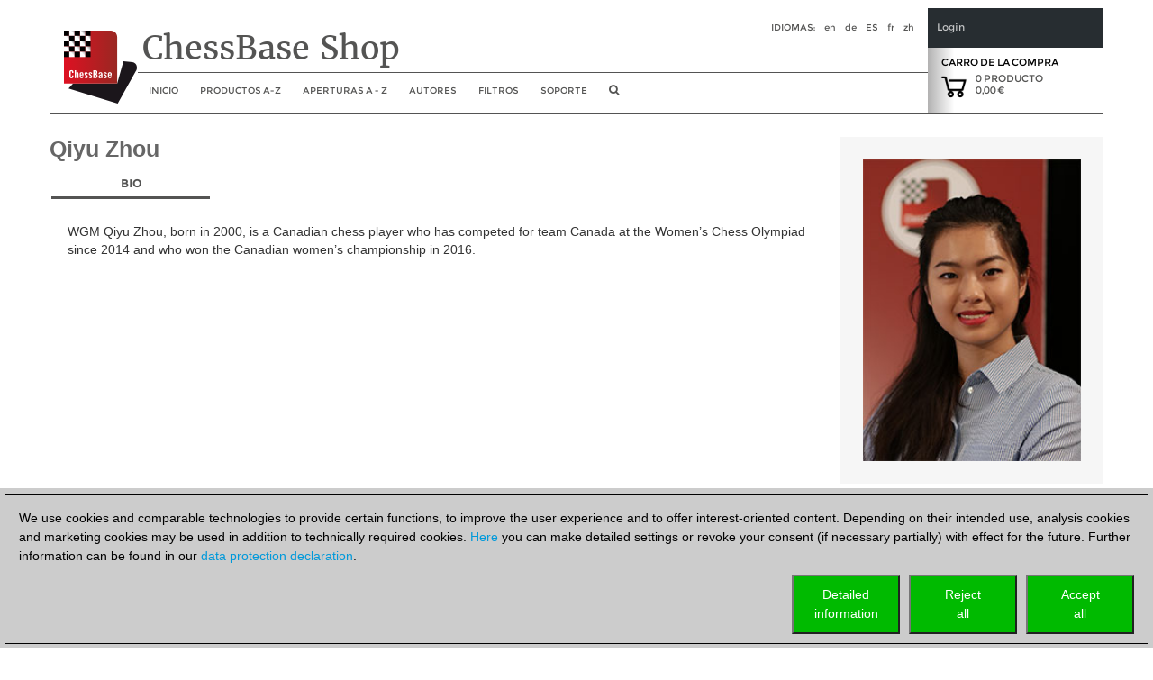

--- FILE ---
content_type: text/html; charset=utf-8
request_url: https://shop.chessbase.com/es/authors/qiyu_zhou
body_size: 16347
content:


<!DOCTYPE html><html lang="es" ><head><meta http-equiv="X-UA-Compatible" content="IE=edge" /><meta name="viewport" content="width=device-width" /><meta http-equiv="cache-control" content="max-age=604800"><link href="/content/css2018?v=hx5A3qNQQJ2AvFqxc8w1PmtBrqeU4b161uzIuYc5Pww1" rel="stylesheet"/><script src="/Scripts/cc/brands.js"></script><script src="/Scripts/geo.es.js"></script><script src="/bundles/jquery?v=zFA_mkNc728eOghGnncnyxoI3mmuGUOy3iUvl_YFYqI1"></script><script src="/bundles/jqueryval?v=pr86fa43hO0lY8SkM_r4PWmLXy3w_B8vvGEWjBinPWs1"></script><script src="/bundles/globalize?v=x0x5lCrSScZu2-KS9HxvgsZ9iegh9TeYLTN3fug2qV81"></script><script src="/bundles/util?v=wFNMpZ9EC8G78agDb2PhTdqmMU0KJU3UQ8OEUYKhe-81"></script><!-- Google Tag Manager --><script>

                (function (w,d,s,l,i)
                {
                    RunGoogleCode(w,d,s,l,i);
                })(window,document,'script','dataLayer','GTM-WCMKZF9');

                
                function RunGoogleCode(w,d,s,l,i) {
                    var createCookies = false;

                    if ( document.cookie.indexOf('CB_COOKIE_PRIVACY_Analytics') > -1 || document.cookie.indexOf('CB_COOKIE_PRIVACY_Marketing') > -1)
                    {
                        var cookieList = (document.cookie) ? document.cookie.split(';') : [];
                        for (var ii = 0, n = cookieList.length; ii != n; ++ii) {
                            var cookie = cookieList[ii];
                            var f = cookie.indexOf('=');
                            if (f >= 0) {
                                var cookieName = cookie.substring(0, f);
                                var cookieValue = cookie.substring(f + 1);

                                if (cookieName.indexOf('CB_COOKIE_PRIVACY_Analytics') > -1 && cookieValue == 1) {
                                    createCookies = true;
                                }
                            }
                        }
                    }

                    //if (createCookies == true && document.cookie.indexOf('_ga') < 0)
                    if (createCookies == true)
                    {
                        console.log('create cookies');
                        w[l] = w[l]||[];
                        w[l].push({'gtm.start': new Date().getTime(),event:'gtm.js'});
                        var f = d.getElementsByTagName(s)[0],j=d.createElement(s),dl=l!='dataLayer'?'&l='+l:'';
                        j.async=true;
                        j.src='https://www.googletagmanager.com/gtm.js?id='+i+dl;

                        f.parentNode.insertBefore(j,f);
                    }else{
                        console.log('no cookies');
                    }
                }

            </script><!-- End Google Tag Manager --><title>Qiyu Zhou</title><script>
                (function (w, d, t, r, u) 
                {
                    RunBingCode(w, d, t, r, u);
                })(window, document, 'script', '//bat.bing.com/bat.js', 'uetq');

                function RunBingCode(w, d, t, r, u) 
                {
                    if ( document.cookie.indexOf('CB_COOKIE_PRIVACY_ASKED') > -1 && document.cookie.indexOf('ga-disable-UA-2255141') == -1 && document.cookie.indexOf('ga-disable-GTM-') == -1)
                    {
                        var f, n, i; 
                        w[u] = w[u] || [], f = function () 
                        { 
                            var o = { ti: '5977606' }; 
                            o.q = w[u], w[u] = new UET(o), w[u].push('pageLoad') }, n = d.createElement(t), n.src = r, n.async = 1, n.onload = n.onreadystatechange = function () { var s = this.readyState; s && s !== 'loaded' && s !== 'complete' || (f(), n.onload = n.onreadystatechange = null) }, i = d.getElementsByTagName(t)[0], i.parentNode.insertBefore(n, i) 
                        }else{
                            //alert('bing-out');
                        }
                }
            </script></head><body><noscript><img src='//bat.bing.com/action/0?ti=5977606&Ver=2' height='0' width='0' style='display:none; visibility: hidden;' /></noscript><!-- Google Tag Manager (noscript) --><noscript><iframe src='https://www.googletagmanager.com/ns.html?id=GTM-WCMKZF9'
            height='0' width='0' style='display:none;visibility:hidden'></iframe></noscript><!-- End Google Tag Manager(noscript) --><script>
        const pageLang = document.documentElement.lang;
        const userLang = navigator.language || navigator.userLanguage;

        //alert(userLang);

        if (userLang.startsWith('tr') && pageLang == 'en') {
            const script = document.createElement('script');
            script.src = 'https://translate.google.com/translate_a/element.js?cb=googleTranslateElementInit';
            script.async = true;
            document.head.appendChild(script);

            function googleTranslateElementInit() {
                new google.translate.TranslateElement({
                    pageLanguage: 'es',
                    includedLanguages: 'tr',
                    layout: google.translate.TranslateElement.InlineLayout.SIMPLE,
                    autoDisplay: false
                }, 'google_translate_element');
            }
        }
    </script><div id="google_translate_element" style="float: right;"></div><div class="col-xs-12" id="container2017" style="margin: 0 auto 0 auto; padding: 0px; overflow: hidden;"><style>
    a.cbcookiemanagement, a.cbcookiemanagement:hover, a.cbcookiemanagement:visited, a.cbcookiemanagement:active, a.cbcookiemanagement:link {
        color: #0099da;
    }
</style><div id="askForCookiesBackground" class="col-xs-12" style="padding: 0;"><div class="col-xs-12" style="width: 100%; height: unset; position: fixed; z-index: 10001; display: absolute; align-items: center; justify-content: center; padding: 0; top: unset; bottom: 0; left: 0;"><div class="col-xs-12" id="askForCookies" style="width: 100%; max-width: unset; max-height: 90vh; background-color: #ccc; color: #000; padding: 5px;
            line-height: 1.5em !important; display: none; position: relative; z-index: 2111; border-top: solid 2px #ccc;
            margin: 0 16px 0 0; align-items: center; justify-content: center; scroll-behavior: auto; overflow: auto;"><div class="col-xs-12" style="border: 1px solid #000; padding: 15px 15px 10px 15px;">
                We use cookies and comparable technologies to provide certain functions, to improve the user experience and to offer interest-oriented content. Depending on their intended use, analysis cookies and marketing cookies may be used in addition to technically required cookies. <a class="cbcookiemanagement" href="#" onclick="return ShowDetailsCookies()">Here</a> you can make detailed settings or revoke your consent (if necessary partially) with effect for the future. Further information can be found in our <a class="cbcookiemanagement" href="/es/sta/security">data protection declaration</a>.
                <div class="col-xs-12" style="margin-top: 10px; padding: 0;"><div style="float: right; width: 30%; max-width: 120px; margin-left: 10px;"><a href="#" onclick="return AcceptAllCookies()"><button id="customButtonAccept" type="button" style="padding: 10px; background-color: #00ba00; color: white; width: 100%;">Accept<br>all</button></a></div><div style="float: right; width: 30%; max-width: 120px; margin-left: 10px;"><a href="#" onclick="return RejectAllCookies()"><button id="customButtonAccept" type="button" style="padding: 10px; background-color: #00ba00; color: white; width: 100%;">Reject<br>all</button></a></div><div style="float: right; width: 30%; max-width: 120px;"><a href="#" onclick="return ShowDetailsCookies()"><button id="customButtonAccept" type="button" style="padding: 10px; background-color: #00ba00; color: white; width: 100%;">Detailed<br>information</button></a></div></div></div></div><div id="showDetailsCookies" class="col-xs-12" style="width: 100%; max-width: unset; max-height: 90vh; background-color: #ccc; color: #000;
        padding: 5px; line-height: 1.5em !important; display: none; position: fixed; z-index: 2111; border-top: solid 2px #ccc;
        align-items: center; justify-content: center; scroll-behavior: auto; overflow: auto; top: unset; bottom: 0;"><div class="col-xs-12" style="border: 1px solid black; padding: 5px;"><div class="col-xs-12"><h3 style="margin: 0;">Pop-up for detailed settings</h3><hr style="margin: 5px 0 10px 0; border-top-color: #666;" /><p style="margin-bottom: 15px;">We use cookies and comparable technologies to provide certain functions, to improve the user experience and to offer interest-oriented content. Depending on their intended use, cookies may be used in addition to technically required cookies, analysis cookies and marketing cookies. You can decide which cookies to use by selecting the appropriate options below. Please note that your selection may affect the functionality of the service. Further information can be found in our <a class="cbcookiemanagement" href="/es/sta/security">privacy policy</a>.</p><div class="col-xs-12 col-sm-4" style="opacity: 0.7; margin-bottom: 10px;"><div style="font-size: 1.5em;"><input type="checkbox" style="margin-right: 10px;" value="true" checked="checked" name="cookiesshown" id="cookie1" disabled=disabled /><u>Technically required cookies</u></div><div style="margin-top: 10px;">Technically required cookies: so that you can navigate and use the basic functions and store preferences.</div></div><div class="col-xs-12 col-sm-4" style="margin-bottom: 10px;"><div style="font-size: 1.5em;"><input type="checkbox" style="margin-right: 10px;" value="false" checked="false" name="cookiesAnalytics" id="cookie2" /><u>Analysis Cookies</u></div><div style="margin-top: 10px;">To help us determine how visitors interact with our website to improve the user experience.</div></div><div class="col-xs-12 col-sm-4" style="margin-bottom: 10px;"><div style="font-size: 1.5em;"><input type="checkbox" style="margin-right: 10px;" value="false" checked="false" name="cookiesMarketing" id="cookie3" /><u>Marketing-Cookies</u></div><div style="margin-top: 10px;">To help us offer and evaluate relevant content and interesting and appropriate advertisement.</div></div></div><div class="col-xs-12" style="margin-top: 5px;"><div style="float: right;"><a href="#" onclick="return AcceptCookies()"><button id="customButtonAccept" type="button" style="padding: 10px; background-color: #00ba00; color: white;">Save and continue</button></a></div></div></div></div></div></div><script>
    var TMProjectID = 'GTM-WCMKZF9';
    var DomainOnly = '.chessbase.com';
    var disableStrGAall = 'ga-disable-UA-2255141';
    var disableStrGA = 'ga-disable-' + 'GTM-WCMKZF9';

    var dtYesterday = new Date();
    dtYesterday.setTime(dtYesterday.getTime() - (24 * 60 * 60 * 1000));


$(function () {
    
    var cookieList = (document.cookie) ? document.cookie.split(';') : [];
    var cookieValues = {};
    var _ac = false;
    var _mc = false;

    document.getElementById("cookie3").checked = false;
    document.getElementById("cookie2").checked = false;

    for (var i = 0, n = cookieList.length; i != n; ++i) {
        var cookie = cookieList[i];
        var f = cookie.indexOf('=');
        if (f >= 0) {
            var cookieName = cookie.substring(0, f);
            var cookieValue = cookie.substring(f + 1);
            //alert(cookieName + " " + cookieName.indexOf(disableStrGAall) + " " + cookieValue);

            if (cookieName.indexOf('CB_COOKIE_PRIVACY_Marketing') > -1) {
                if (cookieValue == 0) {
                    window[disableStrGA] = true;
                    DeleteMarketingCookies();
                }
                else {
                    document.getElementById("cookie3").checked = true;
                    _mc = true;
                }
            } else if (cookieName.indexOf('CB_COOKIE_PRIVACY_Analytics') > -1) {
                if (cookieValue == 0) {
                    window[disableStrGA] = true;
                    DeleteAnalysisCookies();
                }
                else {
                    document.getElementById("cookie2").checked = true;
                    _ac = true;
                }
            }else if (cookieName.indexOf(disableStrGAall) > -1) {
                //alert("ga disabled");
                window[disableStrGA] = true;
            }
        }
    }

    if (_ac == true && _mc == true) {
        //alert("opt in");
        gaOptin();
    } else {
        //alert("opt out");
        //window[disableStrGA] = true;
        //DeleteMarketingCookies();
        //DeleteAnalysisCookies();
    }

    if (ShowCookieManagement() == true) {
        $("#askForCookies").show();
        $("#askForCookiesBackground").show();
    }
    else {
        return;
    }
});


// Opt-out function
function gaOptout() {
    //alert("opt out start");
    document.cookie = disableStrGA + '=true; domain=' + DomainOnly + '; expires=Thu, 31 Dec 2099 23:59:59 UTC; path=/';
    window[disableStrGA] = true;
    //alert("opt out end");
}

// Opt-out function
function gaOptin() {
    //alert("opt in start");
    var cookieList = (document.cookie) ? document.cookie.split(';') : [];
    var cookieValues = {};
    for (var i = 0, n = cookieList.length; i != n; ++i) {
        var cookie = cookieList[i];
        //alert(cookie);
        var f = cookie.indexOf('=');
        if (f >= 0) {
            var cookieName = cookie.substring(0, f);
            var cookieValue = cookie.substring(f + 1);
            //alert(cookieName + " " + cookieName.indexOf(disableStrGAall) + " " + cookieValue);

            if (cookieName.indexOf(disableStrGAall) > -1) {
                //alert("found optout cookie");
                // terminate any google optout cookie if available
                $.cookie(cookieName, "0", { path: "/", expires: dtYesterday, domain: DomainOnly });
            }
        }
    }
    window[disableStrGA] = false;
    //alert("opt in end");
}


function getCookie(cname) {
    var name = cname + "=";
    var ca = document.cookie.split(';');
    for (var i = 0; i < ca.length; i++) {
        var c = ca[i];
        while (c.charAt(0) == ' ') {
            c = c.substring(1);
        }
        if (c.indexOf(name) == 0) {
            return c.substring(name.length, c.length);
        }
    }
    return "";
}

function ShowCookieManagement() {
    if (getCookie("CB_COOKIE_PRIVACY_ASKED") == 1)
        return false;
    else
        return true;
}

function AnalyseCookiesAllowed() {
    if (getCookie("CB_COOKIE_PRIVACY_Analytics") == 1)
        return true;
    else
        return false;
}

function MarketingCookiesAllowed() {
    if (getCookie("CB_COOKIE_PRIVACY_Marketing") == 1)
        return true;
    else
        return false;
}

function AcceptCookies() {
    $("#askForCookiesBackground").hide();
    $("#askForCookies").hide();
    $("#showDetailsCookies").hide();

    var accepted = "none";
    var dtExpiry = new Date();
    dtExpiry.setFullYear(dtExpiry.getFullYear() + 1);
    document.cookie = "CB_COOKIE_PRIVACY_ASKED" + ' = 1; domain=' + DomainOnly + '; expires=' + dtExpiry + '; path=/; samesite=strict';

    if (document.getElementById("cookie2").checked == true) {
        document.cookie = "CB_COOKIE_PRIVACY_Analytics" + ' = 1; domain=' + DomainOnly + '; expires=' + dtExpiry + '; path=/; samesite=strict';
        document.cookie = disableStrGA + '=false; domain=' + DomainOnly + '; expires=Thu, 31 Dec 2099 23:59:59 UTC; path=/';
    }
    else {
        document.cookie = "CB_COOKIE_PRIVACY_Analytics" + ' = 0; domain=' + DomainOnly + '; expires=' + dtExpiry + '; path=/; samesite=strict';
        DeleteAnalysisCookies();
        gaOptout();
    }

    if (document.getElementById("cookie3").checked == true) {
        document.cookie = "CB_COOKIE_PRIVACY_Marketing" + ' = 1; domain=' + DomainOnly + '; expires=' + dtExpiry + '; path=/; samesite=strict';
        document.cookie = disableStrGA + '=false; domain=' + DomainOnly + '; expires=Thu, 31 Dec 2099 23:59:59 UTC; path=/';
    }
    else {
        //alert("deactivate existing cookies");
        document.cookie = "CB_COOKIE_PRIVACY_Marketing" + ' = 0; domain=' + DomainOnly + '; expires=' + dtExpiry + '; path=/; samesite=strict';
        DeleteMarketingCookies();
        //gaOptout();
        //alert("finish - deactivate existing cookies");
    }

    if (document.getElementById("cookie2").checked == true && document.getElementById("cookie3").checked == true) {
        gaOptin();
        RunGoogleCode(window, document, 'script', 'dataLayer', TMProjectID);
        RunBingCode(window, document, 'script', '//bat.bing.com/bat.js', 'uetq');
        accepted = "all details";
    } else if (document.getElementById("cookie2").checked == false && document.getElementById("cookie3").checked == true) {
        accepted = "marketing";
    } else if (document.getElementById("cookie2").checked == true && document.getElementById("cookie3").checked == false) {
        accepted = "analysis";
        gaOptin();
        RunGoogleCode(window, document, 'script', 'dataLayer', TMProjectID);
        RunBingCode(window, document, 'script', '//bat.bing.com/bat.js', 'uetq');
    }

    ReloadNeeded();
    return false;
    }

    function ReloadNeeded() {
        const params = new URLSearchParams(window.location.search);

        params.forEach((value, key) => {
            if (key == "ref" || key == "utm_campaign") {
                location.reload();
            }
        });
    }

function AcceptAllCookies() {
    $("#askForCookiesBackground").hide();
    $("#askForCookies").hide();
    $("#showDetailsCookies").hide();

    var dtExpiry = new Date();
    dtExpiry.setDate(dtExpiry.getDate() + 28);

    //alert(dtExpiry);
    //alert(DomainOnly);

    document.cookie = "CB_COOKIE_PRIVACY_ASKED" + ' = 1; domain=' + DomainOnly + '; expires=' + dtExpiry + '; path=/; samesite=strict';
    document.cookie = "CB_COOKIE_PRIVACY_Analytics" + ' = 1; domain=' + DomainOnly + '; expires=' + dtExpiry + '; path=/; samesite=strict';
    document.cookie = "CB_COOKIE_PRIVACY_Marketing" + ' = 1; domain=' + DomainOnly + '; expires=' + dtExpiry + '; path=/; samesite=strict';

    gaOptin();
    //alert(TMProjectID);
    RunGoogleCode(window, document, 'script', 'dataLayer', TMProjectID);
    RunBingCode(window, document, 'script', '//bat.bing.com/bat.js', 'uetq');

    ReloadNeeded();
    return false;
}

    function success() {
        //alert("success");
    }

function ShowDetailsCookies() {
    $("#askForCookies").hide();
    $("#askForCookiesBackground").show();
    $("#showDetailsCookies").show();

    return false;
    }

    function DeleteAnalysisCookies() {
        window[disableStrGA] = true;

        const cookies = document.cookie.split(";");
        cookies.forEach(cookie => {
            const [rawName] = cookie.split("=");
            const name = rawName.trim();

            if (name.startsWith("_ga")) {
                const domainParts = window.location.hostname.split(".");
                for (let i = 0; i < domainParts.length - 1; i++) {
                    const domain = domainParts.slice(i).join(".");
                    const options = [
                        `; path=/`,
                        `; path=/; domain=.${domain}`,
                        `; path=/; domain=.${domain}; Secure`,
                        `; path=/; domain=.${domain}; SameSite=None; Secure`
                    ];

                    options.forEach(opt => {
                        document.cookie = `${name}=; expires=Thu, 01 Jan 1970 00:00:00 GMT${opt}`;
                    });
                }
                document.cookie = `${name}=; expires=Thu, 01 Jan 1970 00:00:00 GMT; path=/`;
            }
        });

        //alert('GTM_WCMKZF9');
        document.cookie = "_gid" + '=null; domain=' + DomainOnly + '; expires=' + dtYesterday + '; path=/';
        document.cookie = "MUIDB" + '=null; domain=' + DomainOnly + '; expires=' + dtYesterday + '; path=/';
        document.cookie = "RF" + '=null; domain=' + DomainOnly + '; expires=' + dtYesterday + '; path=/';
        //alert("analysis cookies were deleted");
    }

    function DeleteMarketingCookies() {
        document.cookie = "MUID" + '=null; domain=' + DomainOnly + '; expires=' + dtYesterday + '; path=/';
        document.cookie = "_gac" + '=null; domain=' + DomainOnly + '; expires=' + dtYesterday + '; path=/';
        document.cookie = "Conversion" + '=null; domain=' + DomainOnly + '; expires=' + dtYesterday + '; path=/';
        document.cookie = "cbadv" + '=null; domain=' + DomainOnly + '; expires=' + dtYesterday + '; path=/';
        //alert("marketing cookies were deleted");

    }

    function RejectAllCookies() {
        $("#askForCookiesBackground").hide();
        $("#askForCookies").hide();
        $("#showDetailsCookies").hide();

        var dtExpiry = new Date();
        dtExpiry.setDate(dtExpiry.getDate() + 28);

        document.cookie = "CB_COOKIE_PRIVACY_ASKED" + ' = 1; domain=' + DomainOnly + '; expires=' + dtExpiry + '; path=/; samesite=strict';
        document.cookie = "CB_COOKIE_PRIVACY_Analytics" + ' = 0; domain=' + DomainOnly + '; expires=' + dtExpiry + '; path=/; samesite=strict';
        document.cookie = "CB_COOKIE_PRIVACY_Marketing" + ' = 0; domain=' + DomainOnly + '; expires=' + dtExpiry + '; path=/; samesite=strict';

        DeleteAnalysisCookies();
        DeleteMarketingCookies();

        gaOptout();
        //alert(TMProjectID);
        //RunGoogleCode(window, document, 'script', 'dataLayer', TMProjectID);
        //RunBingCode(window, document, 'script', '//bat.bing.com/bat.js', 'uetq');

        return false;
    }

</script><div class="col-xs-12" style="margin-bottom: 25px; padding: 0;"><div id="header2017" class="col-xs-12 cb-header-2017" style="padding: 0; border-bottom: 2px solid #545453"><script src="/bundles/bootstrap?v=07VYSLzPlWmsJ4iCozmpc6HL-rcBZfNJ6mY49JUFaEk1"></script><div style="padding: 0; height: 116px; width: 100%;"><div class="col-xs-12" style="padding: 0; height: 116px; float: left; width: 100%;"><div id="shopheadertitel2017" class="col-xs-1 headeritem2017" style="text-align: left; margin: 0; padding: 0px;"><a href="/es/cat_root" aria-label="to the homepage"><img class="shop-logo-img-2018" src="/content/res/cbimages/chessbase-logo.svg" alt="logo of ChessBase" /></a></div><div class="col-xs-9" style="float: left; padding: 0;"><div class="col-xs-12 headeritem2017" style="overflow: hidden; float: left; height: 72px;"><div class="container col-xs-12" style="border-bottom: solid 1px #545453; padding: 0px 5px 0px 5px; margin: 0px; height: 57px;"><div class="col-xs-12" style="padding: 0; margin: 0;"><div id="shopheaderLanguage" style="float: right;"><span style="margin-right: 10px; text-transform: uppercase;">Idiomas:</span><a href="/en/authors/qiyu_zhou" style="margin-right: 10px; text-transform: lowercase; color: #545453; text-decoration: none">en</a><a href="/de/authors/qiyu_zhou" style="margin-right: 10px; text-transform: lowercase; color: #545453; text-decoration: none">de</a><a href="/es/authors/qiyu_zhou" style="margin-right: 10px; text-transform: uppercase; color: #545453; text-decoration: underline">es</a><a href="/fr/authors/qiyu_zhou" style="margin-right: 10px; text-transform: lowercase; color: #545453; text-decoration: none">fr</a><a href="/zh/authors/qiyu_zhou" style="margin-right: 10px; text-transform: lowercase; color: #545453; text-decoration: none">zh</a></div></div><div id="shop-title-2018" style="float: left; margin-right: 0px; font-family: '__Merriweather_5';">
                        ChessBase Shop
                    </div></div></div><div class="col-xs-12 navbar-header" style="padding: 0px; margin: 0; width: 100%; height: 45px; z-index: 100;"><button id="hamButton" type="button" class="navbar-toggle" data-toggle="collapse" data-target="#navHeader" style="background-color: #dddddd; float: left; border: 1px solid #fff; height: 32px; margin: 6px 5px 5px 5px !important; padding: 4px !important; border-radius: 5px;"><span class="sr-only">Toggle navigation</span><span class="icon-bar"></span><span class="icon-bar"></span><span class="icon-bar"></span></button><div id="navHeader" class="collapse navbar-collapse col-xs-12" style="padding: 0px; margin: 0;"><ul class="nav navbar-nav" style="margin: 0; float: left; background-color: rgba(256,256,256, 0.95); z-index: 1; position: relative;"><li><a class="hidden-xs" href="/es/cat_root" /><span class="visible-sm visible-md hidden-xl" style="font-size: 16px;"><i class="fa fa-home" aria-hidden="true" title="home"></i></span><span class="visible-xl hidden-sm hidden-md">Inicio</span></a><a href="/es/cat_root" class="visible-xs" data-toggle="collapse" data-target=".navbar-collapse">
                                Inicio
                            </a></li><li id="ProdMenu" class="hidden-xs"><a href="#" /><span class="visible-sm visible-md hidden-xl">Productos</span><span class="visible-xl hidden-sm hidden-md">Productos A-Z</span></a><div id="subMenu1" style="width: 200px; margin-left: -3px; display: none; position:absolute; z-index: 1051; background-color: rgba(256, 256, 256, 0.95); border: thin solid #c6c6c6; padding-bottom: 0px;"><ul id="ProdMenucollapsed" class="product_full_nav_header"><li onmouseover="this.style.fontWeight = 'bold';" onmouseout=" this.style.fontWeight='normal' ;"><a href="/es/categories/chessbase">ChessBase</a></li><li onmouseover="this.style.fontWeight = 'bold';" onmouseout=" this.style.fontWeight='normal' ;"><a href="/es/categories/chessprogramms">Programas de Ajedrez</a></li><li onmouseover="this.style.fontWeight = 'bold';" onmouseout=" this.style.fontWeight='normal' ;"><a href="/es/categories/ChessBase_database">Bases de datos</a></li><li onmouseover="this.style.fontWeight = 'bold';" onmouseout=" this.style.fontWeight='normal' ;"><a href="/es/categories/training">Cursos de v&#237;deo</a></li><li onmouseover="this.style.fontWeight = 'bold';" onmouseout=" this.style.fontWeight='normal' ;"><a href="/es/categories/42">ChessBase Accounts</a></li><li onmouseover="this.style.fontWeight = 'bold';" onmouseout=" this.style.fontWeight='normal' ;"><a href="/es/categories/50">ChessBase Magazine</a></li><li onmouseover="this.style.fontWeight = 'bold';" onmouseout=" this.style.fontWeight='normal' ;"><a href="/es/categories/cb-books">CB-Books</a></li><li onmouseover="this.style.fontWeight = 'bold';" onmouseout=" this.style.fontWeight='normal' ;"><a href="/es/categories/131">Primeros pasos</a></li><li onmouseover="this.style.fontWeight = 'bold';" onmouseout=" this.style.fontWeight='normal' ;"><a href="/es/categories/175">Fundamentos</a></li><li onmouseover="this.style.fontWeight = 'bold';" onmouseout=" this.style.fontWeight='normal' ;"><a href="/es/categories/142">Vale</a></li><li onmouseover="this.style.fontWeight = 'bold';" onmouseout=" this.style.fontWeight='normal' ;"><a href="/es/categories/133">Otros</a></li><li class="liBookmark" onmouseover="this.style.fontWeight = 'bold';" onmouseout=" this.style.fontWeight='normal' ;" style="display: none;"><a href="#" class="aBookmark"><i class="fa fa-bookmark-o" aria-hidden="true" style="margin-right: 5px;"></i>Marcadores</a></li></ul></div></li><li class="visible-xs"><a href="#" />Productos A-Z</a></li><li class="visible-xs" style="margin-left: 25px;"><a href="/es/categories/chessbase">Bases de datos</a></li><li class="visible-xs" style="margin-left: 25px;"><a href="/es/categories/chessprogramms">Programas de Ajedrez</a></li><li class="visible-xs" style="margin-left: 25px;"><a href="/es/categories/training">Entrenamiento</a></li><li class="visible-xs" style="margin-left: 25px;"><a href="/es/categories/50">ChessBase Magazine</a></li><li class="visible-xs" style="margin-left: 25px;"><a href="/es/categories/42">ChessBase Accounts</a></li><li class="visible-xs" style="margin-left: 25px;"><a href="/es/categories/cb-books">ChessBase Books</a></li><li class="visible-xs" style="margin-left: 25px;"><a href="/es/categories/131">Primeros pasos</a></li><li class="visible-xs" style="margin-left: 25px;"><a href="/es/categories/175">Fundamentos</a></li><li class="visible-xs" style="margin-left: 25px;"><a href="/es/categories/142">Vale</a></li><li class="visible-xs" style="margin-left: 25px;"><a href="/es/categories/133">Otros</a></li><li class="visible-xs liBookmark" style="margin-left: 25px; display: none;"><a href="#" class="aBookmark"><i class="fa fa-bookmark-o" aria-hidden="true" style="margin-right: 5px;"></i>Marcadores</a></li><li><a class="hidden-xs" href=/es/openings/tree><span class="visible-sm visible-md hidden-xl">Aperturas</span><span class="visible-xl hidden-sm hidden-md">Aperturas A - Z</span></a><a href=/es/openings/tree class="visible-xs" data-toggle="collapse" data-target=".navbar-collapse">
                                Aperturas A - Z
                            </a></li><li><a class="hidden-xs" href="/es/authors">
                                Autores
                            </a><a href="/es/authors" class="visible-xs" data-toggle="collapse" data-target=".navbar-collapse">
                                Autores
                            </a></li><li><a class="hidden-xs" href="/es/shopping_advisor">
                                Filtros
                            </a><a href="/es/shopping_advisor" class="visible-xs" data-toggle="collapse" data-target=".navbar-collapse">
                                Filtros
                            </a></li><li><a class="hidden-xs" href="https://support.chessbase.com/en/index">
                                soporte
                            </a><a href="https://support.chessbase.com/en/index" class="visible-xs" data-toggle="collapse" data-target=".navbar-collapse">
                                soporte
                            </a></li><li class="hidden-xs hidden-sm" style="display: none"><a href="/userspace/es/downloads"><span class="visible-lg">Mis productos</span><span class="visible-xs visible-md visible-sm">Downloads</span></a></li><li><a class="hidden-xs" href="#" onclick="return onShowHideSearchClick()" aria-label="search image link" /><i class="fa fa-search" aria-hidden="true" style="font-size: 12px;" title="B&#250;squeda"></i></a><a href="#" class="visible-xs" data-toggle="collapse" data-target=".navbar-collapse" onclick="return onShowHideSearchClick()"><i class="fa fa-search" aria-hidden="true" title="B&#250;squeda"></i></a></li></ul></div></div></div><div class="col-xs-2" style="padding: 0px; position: relative; float: right;"><div class="col-xs-12" style="padding: 15px 10px 0px 10px; float: left; height: 44px; background-color: #272D31; color: #C6C7C8; font-size: 11px; line-height: 13px;"><div onclick="onShowHideLoginClick()" style="color: #C6C7C8; cursor: pointer;">Login</div></div><div class="col-xs-12" id="EnterLoginDiv" style="padding: 0; float: left; z-index: 10; height: 244px; font-size: 10px; line-height: 13px; display: none; position: absolute;"><div style="padding: 15px 10px 15px 10px; background-color: #272D31; color: #C6C7C8;"><div onclick="onShowHideLoginClick()" style="color: #C6C7C8; cursor: pointer;">Login</div></div><div style="padding: 15px 10px 15px 10px; background-color: #3A3C40; color: #C6C7C8; overflow: hidden;"><div class="login-child"><div class="col-xs-12" style="margin: 0; padding: 0;"><div class="col-xs-12 login_2017" style="margin: 0; padding: 0;"><div class="col-xs-12" style="display: block; margin: 0; padding: 0;" id="DivLogin"><form action="/es/login?returnurl=%2Fes%2Fauthors%2Fqiyu_zhou" method="post"><style>
    ::placeholder { /* Chrome, Firefox, Opera, Safari 10.1+ */
        color: #777;
        opacity: 1; /* Firefox */
    }

    :-ms-input-placeholder { /* Internet Explorer 10-11 */
        color: #777;
    }

    ::-ms-input-placeholder { /* Microsoft Edge */
        color: #777;
    }

    #login_UID,
    #login_PWD {
        background-color: #3a3c40;
        color: #eee;
    }
</style><div class="editor-table type-loginmodel type-_loginmodel "><div class="col-xs-12" style="margin: 0 0 15px 0; padding: 0;"><input class="text-box single-line" data-val="true" data-val-required="Se requiere un nombre de usuario" data-val-validlogon="The field Usuario/E-Mail is invalid." id="login_UID" name="login.UID" placeholder="Usuario/E-Mail" type="text" value="" /><span class="field-validation-valid" data-valmsg-for="login.UID" data-valmsg-replace="true"></span></div><div class="col-xs-12" style="margin: 0 0 15px 0; padding: 0;"><div class="form-group" id="show_hide_pwFieldPV"><input class="text-box single-line password" data-val="true" data-val-required="The Contraseña field is required." id="login_PWD" name="login.PWD" placeholder="Contraseña" type="password" /><a href="#"><i class="fa fa-eye" id="HideShowPV" style="float: right; color: #999; margin-top: 8px; right: 10px; position: absolute;"></i></a></div><script>
                                $(document).ready(function () {
                                    $("#show_hide_pwFieldPV a").on('click', function (event) {
                                        if ($('#show_hide_pwFieldPV input').attr("type") == "password") {
                                            $('#show_hide_pwFieldPV input').attr('type', 'text');
                                            $('#HideShowPV').toggleClass("fa-eye fa-eye-slash");
                                        }
                                        else {
                                            $('#show_hide_pwFieldPV input').attr('type', 'password');
                                            $('#HideShowPV').toggleClass("fa-eye fa-eye-slash");
                                        }
                                    });
                                });
                            </script><span class="field-validation-valid" data-valmsg-for="login.PWD" data-valmsg-replace="true"></span></div></div><div class="cmd_buttons"><button class="_!!_hvr-sweep-to-right" type="submit" id="login_Button"><div>
                                Conectar

                                <div style="float: right; margin-right:10px;"><i class="fa fa-sign-in" aria-hidden="true"></i></div></div></button></div></form><div style="text-align: center; color: #C6C7C8;"><a href="#" id="linkLostPwd" rel="nofollow" style="color: #C6C7C8; border-bottom: none; text-decoration: none;">
                        Lost Password?
                    </a></div></div><div class="col-xs-12" style="display: none; padding: 0;" id="DivLostPwd"><h2 style="margin-top: 0px;">Lost Password?</h2><p> Por favor, escriba su direcci&#243;n de e-mail. Recibir&#225; un mensaje con instrucciones para reinicializar la contrase&#241;a.</p><form action="/es/request_reset?returnurl=%2Fes%2Fauthors%2Fqiyu_zhou" method="post"><style>
    ::placeholder { /* Chrome, Firefox, Opera, Safari 10.1+ */
        color: #777;
        opacity: 1; /* Firefox */
    }

    :-ms-input-placeholder { /* Internet Explorer 10-11 */
        color: #777;
    }

    ::-ms-input-placeholder { /* Microsoft Edge */
        color: #777;
    }

    #login_UID,
    #login_PWD {
        background-color: #3a3c40;
        color: #eee;
    }
</style><div class="editor-table type-requestresetpwdmodel "><div class="col-xs-12" style="margin: 0 0 15px 0; padding: 0;"><input class="text-box single-line" data-val="true" data-val-required="Es necesario un e-Mail" id="reset_UID" name="reset.UID" placeholder="E-Mail" type="email" value="" /><span class="field-validation-valid" data-valmsg-for="reset.UID" data-valmsg-replace="true"></span></div></div><div class="cmd_buttons"><button class="_!!_hvr-sweep-to-right" type="submit" id="reset_Button"><div><div style="float: right; margin-right:10px;"><i class="fa fa-envelope-o" aria-hidden="true"></i></div><div>
                                    Recuperaci&#243;n
                                </div></div></button></div></form><div style="text-align: center;"><a href="#" id="linkLogin" style="color: #C6C7C8; border-bottom: none; text-decoration: none;">
                        Zurück zur Anmeldung
                    </a></div></div></div><div class="col-xs-12 login_2017" style="padding: 0;"><h2>Hacer el pedido y crear una cuenta</h2><div class="cmd_buttons" id="createAcc_Button"><a href="/es/new_user?returnurl=https%3A%2F%2Fshop.chessbase.com%2Fes%2Fauthors%2Fqiyu_zhou"><div class="_!!_hvr-sweep-to-right" id="newAcc_Button"><div style="line-height: 13px; margin: 5px 0 5px 0; position: relative;">
                                Seguir
                                <div style="float: right; margin: auto 10px;"><i class="fa fa-user-plus" aria-hidden="true"></i></div></div></div></a></div><div><p>              ¿Es un nuevo cliente? Cree su cuenta en la tienda de ChessBase con su dirección de correo electrónico y una contraseña. Ventajas para los clientes registrados: <ul><li>Paso por caja rápido y fácil</li><li>Copia de seguridad de sus pedidos descargables: ¡puede bajarlos en cualquier momento! ¡Su copia de seguridad está en el servidor de Chessbase!</li><li>Acceso fácil a su historial</li><li>Boletines mensuales de información sobre novedades y acontecimientos en el mundo del ajedrez y en ChesBase</li></ul></p></div></div></div></div><script>
    $('#linkLostPwd').click(function ()
    {
        //alert("jetzt");
        document.getElementById("DivLostPwd").style.display = 'block';
        document.getElementById("DivLogin").style.display = 'none';
        return false;
    });

    $('#linkLogin').click(function () {
        //alert("jetzt");
        document.getElementById("DivLostPwd").style.display = 'none';
        document.getElementById("DivLogin").style.display = 'block';
        return false;
    });
</script></div></div><div id="divShoppingCartMouseOut" class="col-xs-12" style="padding: 0 0 0 5px; float: left; height: 72px; background: linear-gradient( to right, rgba(84, 83, 83, 0.45) 0%, rgba(84, 83, 83, 0.0) 15%, rgba(84, 83, 83, 0.0) 85%); z-index: 1; position: unset;"><div class="col-xs-12" style="padding: 0px;"><div id="shopheaderBasket" class="headeritem2017" style="padding-top: 10px; width: 100%;"><div class="cb-card-state"><div class="hidden-xs hidden-sm visible-md visible-lg" style="text-transform: uppercase; margin-bottom: 5px; padding-left: 10px;"><a href="/es/purchase/shop_cart">Carro de la compra</a></div><div id="HeaderShoppingCartImage" class="col-xs-12 col-sm-12 col-md-4 col-lg-3" style="float: left; padding: 0; text-align: center;"><a href="/es/purchase/shop_cart" aria-label="goto shopping cart"><img id="WarenkorbImage" src="/content/res/cbimages/warenkorb-empty.png" style="width: 30px;" alt="image of shopping cart"/></a></div><div id="HeaderShoppingCartCounts" class="col-xs-12 col-sm-12 col-md-8 col-lg-9" style="float: left; text-transform: uppercase; padding: 0;"><div class="col-xs-8" style="margin: 0; padding: 0;"><div id="div-global-itms" class="hidden-xs card-itms" style="width: 100%;"><span id="global-itms">
                    0
                </span>
                Producto
            </div><span class="card-price" id="global-sub-total" style="display: block;">0,00 &euro;</span></div><div class="col-xs-4" style="margin: 0; padding: 0;"><span id="readySpan" style="font-size: 24px; font-weight: bold; color: white; transition: color 1.5s;">&#10004</span></div></div></div><div id="div_purchase_confirmation" style="display: none; background-color: white; position: absolute; top: 73px; z-index: 33333;height: 200px; width: 200px;right: -15px;border: solid thin grey;"><!-- Wird von JS-Code gesetzt!! --></div></div></div><div id="div_show_shopping_cart" style="display: none; background-color: white; position: absolute; top: 115px; right: 0px; z-index: 33333; max-height: 360px; width: 200px; ;padding: 10px 5px 5px 5px; border: solid thin grey; transition-timing-function: ease-in-out; transition: 3.5s;"><div style="height: 20px; font-size: 16px; background-color: #eee;">
                        Carro de la compra
                        <div onclick="closeShoppingCart()" href="" style="float: right; font-size: 14px; font-weight: bold; cursor: pointer;">x</div></div><!-- Wird von JS-Code gesetzt!! --><div id="div_show_shopping_cart_pv" style="max-height: 280px; overflow-y: scroll; margin-bottom: 45px; margin-top: 5px;"></div><div style='clear: both; width: 100%; padding: 8px; position: absolute; bottom: 0px; left: 0px;'><a href='/es/purchase/shop_cart'><div class='___hvr-sweep-to-right add_to_cart_button' id='goto_Cart_Button' style="margin-bottom: 0;">
                                Ver el carro de la compra
                            </div></a></div></div></div></div></div></div><div id="search_div" class="headeritem2017" style="display: none; padding: 0 0 15px 15px;"><form method="get" onsubmit="return onSearchClick()" action="/es/search"><div style="float: left;">
                B&#250;squeda:
                <input type="search" id="query" name="query" value="" /><input type="image" style="vertical-align: middle; margin: 0 15px 3px 10px;" src="/content/res/suchen.svg" width="20" height="20" alt="" data-mu-svgfallback="/content/res/btnOK.png" /></div></form></div><script>
    var mouse_in = false;
    $(document).ready(function () {
        $("#divShoppingCartMouseOut").mouseenter(function () {
            mouse_in = true;
            if (document.getElementById("div_show_shopping_cart").style.display == 'none') {
                $.get("/de/purchase/shop_cart_pv", function (data) {
                    //console.log(data);
                    if (data != '' && data != null) {
                        document.getElementById("div_show_shopping_cart_pv").innerHTML = "";
                        $("#div_show_shopping_cart_pv").append(data);

                        if (mouse_in == true)
                        {
                            $("#div_show_shopping_cart").show();
                        }
                    }
                });
            }
        });
        $("#divShoppingCartMouseOut").mouseleave(function () {
            mouse_in = false;
            $("#div_show_shopping_cart").hide();
        });
    });

    function closeShoppingCart() {
        jQuery("#div_show_shopping_cart").css("display", "none");
        mouse_in = false;
    }


    function onShowHideLoginClick() {
        if (document.getElementById("EnterLoginDiv").style.display == 'block') {
            $("#EnterLoginDiv").css('display', 'none');
        }
        else {
            $("#EnterLoginDiv").css('display', 'block');
            //document.getElementById("query").focus();
        }
    }

    function onShowHideSearchClick() {
        if (document.getElementById("search_div").style.display == 'block') {
            $("#search_div").css('display', 'none');
        }
        else {
            $("#search_div").css('display', 'block');
            document.getElementById("query").focus();
        }
    }


    function onSearchClick()
    {

        var url = "/es/search?query=FMT&cat=444";
        var $qry = $("#query");
        var query = $qry.val();

        if (!query) {
            $qry.focus();
            return false;
        }


        url = url.replace("FMT", query);

        var local = $("#local").attr("checked");
        var cat = local ? window.SELCAT : 0;

        url = url.replace("444", cat);

        window.location.href = url;

        return false;
    }


    $('#ProdMenu').mouseover(function ()
    {
        //document.getElementById('ProdMenu').style.padding = '6px 14px 9px 14px';
        document.getElementById('subMenu1').style.display = 'block';
    });

    $('#ProdMenu').mouseout(function ()
    {
        document.getElementById('ProdMenu').style.border = 'none';
        document.getElementById('subMenu1').style.display = 'none';
    });

    $('.liBookmark').click(function () {
        if (document.getElementById('divBookmarks').style.display != 'block') {
            document.getElementById('divBookmarks').style.display = 'block';
        }
        else {
            document.getElementById('divBookmarks').style.display = 'none';
        }

        document.getElementById('hamButton').click();
    });

    $('#DownloadMenu').mouseover(function () {
        //document.getElementById('ProdMenu').style.padding = '6px 14px 9px 14px';
        document.getElementById('subMenu2').style.display = 'block';
    });

    $('#DownloadMenu').mouseout(function () {
        document.getElementById('DownloadMenu').style.border = 'none';
        document.getElementById('subMenu2').style.display = 'none';
    });
</script></div><noscript><div><img src="/Content/images/no_js.jpg" style="width: 100%; z-index: 1;" /></div></noscript></div><div class="col-xs-12" style="padding: 0;"><div class="cb-table1"><div class="cb-row1"><div class="col-xs-12 cb-content2017" id="ContentPane" style="min-height:500px;"><input id="strName" name="strName" type="hidden" value="qiyu_zhou" /><div class="auth-full"><div class="col-xs-12" style="padding: 0;"><div class="col-xs-12" style="padding: 0;"><div class="col-xs-9" style="padding: 0;"><h1 style="margin-top: 0px;">
                    Qiyu Zhou
                </h1><div class="col-xs-12" id="mainMenuFrontPage" style="padding: 0; z-index: auto;"><div id="navHeader3" class="collapse navbar-collapse col-xs-12" style="padding: 0px; margin: 0;"><ul class="nav navbar-nav" style="margin: 0 0 0 -5px; z-index: 1;"><li style="float: left;"><a class="tab-current" href="#" id="linkNavBio">
                                    Bio
                                </a></li></ul></div></div><div class="col-xs-12" style="padding: 15px 20px 0 20px; min-height: 280px;"><!--Bio--><div class="col-xs-12 product-brief" id="DivBio" style="padding: 0; margin-bottom: 25px;"><p>WGM Qiyu Zhou, born in 2000, is a Canadian chess player who has competed for team Canada at the Women&rsquo;s Chess Olympiad since 2014 and who won the Canadian women&rsquo;s championship in 2016.</p></div><!--Video--><div class="col-xs-12" id="DivVideo" style="display: none; padding: 0; margin-bottom: 25px;"></div></div></div><div class="col-xs-3" style="background-color: #f6f6f6; padding: 25px;"><img alt="portrait of Qiyu Zhou" class="pic" style="width: 100%; height: unset;" src="/pics/a_229" /></div></div><div class="col-xs-12" style="padding: 0; margin-bottom: 10px;"><h2>Publicado por ChessBase:</h2><div id="ProductsListDiv"><div class="product-group" style="padding: 0;"><div class="col-xs-12" style="padding: 0;"><div class="col-xs-6 col-sm-4 col-md-3 col-lg-3 row product-small-2017" style="float: left; padding: 15px 4px 15px 4px; "><div class="product-small slider_slide" style="float: left; text-align: center; padding: 10px; height: 442px !important; width: 100%;"><div style="border-bottom: 1px solid #A7A396; height: 291px; margin-top: 20px;"><div class="product-thumb"><a href="/es/products/zhou_fundamentals_of_chess_openings_tactics"><div style="max-width: 180px; margin: 0 auto 0 auto; position:relative; opacity: 1;"><img class="" alt="Fundamentals of Chess Openings" src="/es/pics/bp_8779" style="max-width: 180px; width: 100%; height: unset;" /></div></a></div></div><div u="caption" class="slider_slide_caption" style="float: left; clear: both;  margin: 0 auto;"><div class="prodtext" style="height: 72px; overflow: hidden; text-align: left;"><a href="/es/products/zhou_fundamentals_of_chess_openings_tactics"><b>Fundamentals of Chess Openings</b></a><br />


                Starting out in chess is difficult, and this DVD aims to reduce that stress. Designed for beginner levels in openings, a brief introduction to the reasons we play some of the most common moves in popular openings like the Spanish and Sicilian is given. 

                    <div>
                        por Qiyu Zhou
                    </div></div><div style="clear: both; width: 100%;  margin: 0 auto; text-align: right; padding-top: 1px;"><span class="price" style="font-size: 16px; font-weight: bold;">
                    54,90 &euro;
                </span></div></div></div></div><div class="col-xs-6 col-sm-4 col-md-3 col-lg-3 row product-small-2017" style="float: left; padding: 15px 4px 15px 4px; "><div class="product-small slider_slide" style="float: left; text-align: center; padding: 10px; height: 442px !important; width: 100%;"><div style="border-bottom: 1px solid #A7A396; height: 291px; margin-top: 20px;"><div class="product-thumb"><a href="/es/products/zhou_fundamentals_of_chess_openings"><div style="max-width: 180px; margin: 0 auto 0 auto; position:relative; opacity: 1;"><img class="" alt="Fundamentals of Chess Openings" src="/es/pics/bp_8469" style="max-width: 180px; width: 100%; height: unset;" /></div></a></div></div><div u="caption" class="slider_slide_caption" style="float: left; clear: both;  margin: 0 auto;"><div class="prodtext" style="height: 72px; overflow: hidden; text-align: left;"><a href="/es/products/zhou_fundamentals_of_chess_openings"><b>Fundamentals of Chess Openings</b></a><br />


                Starting out in chess is difficult, and this DVD aims to reduce that stress. Designed for beginner levels in openings, a brief introduction to the reasons we play some of the most common moves in popular openings like the Spanish and Sicilian is given. 

                    <div>
                        por Qiyu Zhou
                    </div></div><div style="clear: both; width: 100%;  margin: 0 auto; text-align: right; padding-top: 1px;"><span class="price" style="font-size: 16px; font-weight: bold;">
                    29,90 &euro;
                </span></div></div></div></div><div class="clearfix visible-xs"></div><div class="col-xs-6 col-sm-4 col-md-3 col-lg-3 row product-small-2017" style="float: left; padding: 15px 4px 15px 4px; "><div class="product-small slider_slide" style="float: left; text-align: center; padding: 10px; height: 442px !important; width: 100%;"><div style="border-bottom: 1px solid #A7A396; height: 291px; margin-top: 20px;"><div class="product-thumb"><a href="/es/products/zhou_fundamentals_of_chess_tactics"><div style="max-width: 180px; margin: 0 auto 0 auto; position:relative; opacity: 1;"><img class="" alt="Fundamentals of Chess Tactics" src="/es/pics/bp_8468" style="max-width: 180px; width: 100%; height: unset;" /></div></a></div></div><div u="caption" class="slider_slide_caption" style="float: left; clear: both;  margin: 0 auto;"><div class="prodtext" style="height: 72px; overflow: hidden; text-align: left;"><a href="/es/products/zhou_fundamentals_of_chess_tactics"><b>Fundamentals of Chess Tactics</b></a><br />


                What’s the easiest way to win a chess game? We all know finding a good tactic in a game can let you win a point immediately. Therefore, Fundamentals of Tactics is an excellent choice for you if you wish to learn how to start finding tactics in your games!

                    <div>
                        por Qiyu Zhou
                    </div></div><div style="clear: both; width: 100%;  margin: 0 auto; text-align: right; padding-top: 1px;"><span class="price" style="font-size: 16px; font-weight: bold;">
                    29,90 &euro;
                </span></div></div></div></div><div class="clearfix visible-sm"></div><div class="clear"></div></div><div class="clear"></div></div></div></div></div></div><div id="divLazyReloading" style="text-align: center; margin-bottom: 15px; height: 20px; clear: both;"><!-- loading.gif || no more products --><!-- loading.gif || no more products --><img src="/Content/res/cbimages/arrowsdown.png" style="width: 25px; margin-right: 10px; opacity: 0.6;" alt="image: scroll down for reloading of further products" />
recarga m&#225;s productos
<img src="/Content/res/cbimages/arrowsdown.png" style="width: 25px; margin-left: 10px; opacity: 0.6;" alt="image: scroll down for reloading of further products" /></div><div id="divPostsLoader" style="text-align: center; margin-bottom: 10px; clear: both;"><!-- loading.gif || no more products --></div><!--div onclick="info();">*</div--><script>

    var page = 0;
    var look4products = true;
    var tempStop = false;

    $(window).scroll(function () {
        if (Math.abs($(window).scrollTop() - $(document).height() + window.innerHeight) < 6) {
            if (tempStop == false) {
                //alert(look4products + " 2");

                if (look4products == true) {
                    tempStop = true;
                    //alert(tempStop);
                    InfiniteScroll();
                }
            } else {
                //alert("tempstop == true");
            }
        }
    });

    function info() {
        alert($(window).scrollTop());
        alert($(document).height() + " - " + $(window).height() + " = " + ($(document).height() - $(window).height()));
        alert($(document).height() + " - " + window.innerHeight + " = " + ($(document).height() - window.innerHeight));
    }



    function InfiniteScroll() {
        page++;

        $('#divPostsLoader').html('<img src="/Images/loader.png" style="width: 150px;">');
        var strName = document.getElementById('strName').value;
        var language = 'es';
        document.getElementById("divLazyReloading").style.display = 'none';

        $.get("/" + language + "/authors/" + strName + "/" + page, function (data) {
            if (data != '' && data != null) {
                //alert(data);
                $("#ProductsListDiv").append(data);
                //setTimeout(function () { $('div#divPostsLoader').empty(); }, 13000);
                $('div#divPostsLoader').empty();
                document.getElementById("divLazyReloading").style.display = 'block';
                tempStop = false;
            }
            else {
                $('div#divPostsLoader').html("<p>" + 'no m&#225;s productos' + "</p>");
                look4products = false;
            }
        });
    };



    $('#linkNavBio').click(function ()
    {
        setBorderBottom(this);
        document.getElementById("DivBio").style.display = 'block';
        return false;
    });

    $('#linkNavVideo').click(function () {
        setBorderBottom(this);
        document.getElementById("DivVideo").style.display = 'block';
        return false;
    });


    function clearBorderBottom() {
        document.getElementById("linkNavBio").className = "";
        //alert("3");
        document.getElementById("linkNavVideo").className = "";
    }

    function setBorderBottom($this) {
        //alert("2");
        clearBorderBottom();
        setDisplayNone();
        $this.className = "tab-current";
    }

    function setDisplayNone() {
        //alert("1");
        document.getElementById("DivBio").style.display = 'none';
        document.getElementById("DivVideo").style.display = 'none';
    }
</script></div></div></div></div><div class="col-xs-12" style="margin-bottom: 0px; padding: 0;"><div><div id="footer2017" class="col-xs-12"><div class="col-xs-6 col-sm-3" style="margin-bottom: 15px;"><b><a href="">top of page</a></b><br /><b><a href="/es/cat_root">Inicio</a></b><br /><b><a href="/es/new_products">Novedades</a></b><br /><b><a href="/es/authors">Autores</a></b><br /><b><a href="/es/openings">Aperturas</a></b><br /><br /><a id="fooMain_lnkImpressum" href="/es/sta/impressum">Credenciales</a><br /><a id="fooMain_lnkAGB" href="/es/sta/agb">TDC</a><br /><a id="fooMain_lnkDSGVO" href="/es/sta/security">Pol&#237;tica de privacidad</a><br /><a id="fooMain_lnkImpressum2" href="/es/sta/aboutChessBase">sobre nosotros</a><br /><a id="fooMain_lnkImpressum" href="/es/sta/faq">FAQ</a><br /><a href="https://foss.chessbase.com/#Shop">licencias</a><br /><a id="fooMain_lnkAccessibility" href="/es/sta/accessibility">Accessibility</a><br /><a href="#" onclick="return ShowDetailsCookies()">
                Cookies Management
            </a></div><div class="col-xs-6 col-sm-3" style="margin-bottom: 15px;"><div class="mainCategory"><a href="/es/categories/42">Chessbase Accounts</a></div><div class="subCategory"><a href="/es/categories/140">Suscripci&#243;n</a></div><div class="subCategory"><a href="/es/categories/141">Ducados</a></div><br /><div class="mainCategory"><a href="/es/categories/39">Programas de ajedrez</a></div><div class="subCategory"><a href="/es/categories/49">Fritz</a></div><br /><div class="mainCategory"><a href="/es/categories/40">ChessBase</a></div><div class="subCategory"><a href="/es/categories/67">Paquetes</a></div><div class="subCategory"><a href="/es/categories/68">Actualizaciones</a></div><div class="subCategory"><a href="/es/categories/123">Bases de datos</a></div><div class="subCategory"><a href="/es/categories/176">CB packages</a></div></div><div class="col-xs-6 col-sm-3" style="margin-bottom: 15px;"><div class="mainCategory"><a href="/es/categories/41">Entrenamiento</a></div><div class="subCategory"><a href="/es/categories/46">Aperturas</a></div><div class="subCategory"><a href="/es/categories/47">Mediojuego</a></div><div class="subCategory"><a href="/es/categories/56">Finales</a></div><div class="subCategory"><a href="/es/categories/126">Master Class</a></div><div class="subCategory"><a href="/es/categories/130">Campeones mundiales</a></div><div class="subCategory"><a href="/es/categories/131">El peque&#241;o Fritz</a></div><div class="subCategory"><a href="/es/categories/139">Monograf&#237;as</a></div><div class="subCategory"><a href="/es/categories/146">60 Minutos</a></div><div class="subCategory"><a href="/es/categories/167">FritzTrainer</a></div><br /><div class="mainCategory"><a href="/es/categories/161">Primeros pasos</a></div><div class="subCategory"><a href="/es/categories/175">Productos principiantes</a></div></div><div class="col-xs-6 col-sm-3" style="margin-bottom: 15px;"><div class="mainCategory"><a href="/es/categories/50">ChessBase Magazine</a></div><div class="subCategory"><a href="/es/categories/69">Magazine</a></div><div class="subCategory"><a href="/es/categories/70">Extra</a></div><div class="subCategory"><a href="/es/categories/71">Suscripciones</a></div><br /><div class="mainCategory"><a href="/es/categories/133">Otros</a></div><div class="subCategory"><a href="/es/categories/57">Ludwig</a></div><div class="subCategory"><a href="/es/categories/118">Boutique</a></div><div class="subCategory"><a href="/es/categories/142">Bonos de regalo</a></div></div></div></div></div></div><div style="position: fixed; top: 0; right: 0; z-index: 1000;" id="parentDivBookmarks"><div id="divBookmarks" style="display: none; background-color: white; opacity: 0.99; width: 240px; z-index: 1000; overflow: hidden; max-height: 100%;"></div></div><script>
        $(function () {
            var $frms = $('form');
            if ($frms.length == 0)
                return;
            $frms.each(function () {
                var $this = $(this);
                var val = $.data($this, 'validator');
                if (val)
                    val.settngs.ignore = "[disabled]";
            });
        });
    </script></body></html>


--- FILE ---
content_type: text/javascript; charset=utf-8
request_url: https://shop.chessbase.com/bundles/util?v=wFNMpZ9EC8G78agDb2PhTdqmMU0KJU3UQ8OEUYKhe-81
body_size: 4299
content:
function isValidPWD(n){var r,t,f,e,u,i;if(n==null||n==="")return!0;if(n.length<6)return!1;for(r=["chessbase","playchess","kasparov","chess","karpov","kramnik","anand","password","kennwort","qwerty","qwertz","mylady","mybabe","sex","love","king","queen","bishop","knight","pawn","bauer","springer","rook","turm","12","123","1234","12345","123456","1234567","12345678","123456789","1234567890"],t=0;t<r.length;++t)if(f=r[t],f.toLowerCase()==n.toLowerCase())return!1;for(e=n[0],u=!1,i=1;i<n.length;++i)if(n.charAt(i)!==e){u=!0;break}return u?!0:!1}function addCardBackround(n,t){var r={sfpCardNumber:n.CardNumber,CardHolder:n.CardHolder,CVC:n.CVC,sfpCardExpiryMonth:n.Month,sfpCardExpiryYear:n.Year},i=$("<iframe hidden src='/userspace/de/cards/add-new-callback'><\/iframe>").appendTo($("body")),u=function(){var n=$("form",i.contents());n.cbSetObj(r,!1);n.submit()};i.one("load",u);window.consumeNewCardID=function(n){i.remove();t(n)}}function cbGetVal(n,t){var r=n[t],i;if(typeof r!="undefined")return r;if(i=t.match(/^(\w+)\.(.+)$/),i!=null&&i.length!=0){var f=i[1],e=i[2],u=n[f];if(u)return cbGetVal(u,e)}return undefined}function populateStates(n){var u=n.val(),f=n.attr("disabled")||!1,e=n.parents("table:first"),t=$(".state-edit",e),r,i;if(t.html(""),r=window.STATES,r&&(i=r[u],i&&i.length>0)){t.append($("<option />").val("").text(""));$.each(i,function(n,i){t.append($("<option />").val(i.code).text(i.name))});t.attr("disabled",f||!1);t.parents("tr:first").show();initState(t);return}t.parents("tr:first").hide();t.attr("disabled",!0)}function initState(n){n[0].init||n.val(n.data("pendingVal"))}$(function(){$.validator&&$.validator.setDefaults({onkeyup:!1})});$.validator.unobtrusive.adapters.add("mustbetrue",[],function(n){n.rules.mustbetrue=n.params;n.messages.mustbetrue=n.message});$.validator.addMethod("mustbetrue",function(n){return n});$.validator.unobtrusive.adapters.add("strongpwd",[],function(n){n.rules.strongpwd=n.params;n.messages.strongpwd=n.message});$.validator.addMethod("strongpwd",function(n){return isValidPWD(n)});$.validator.unobtrusive.adapters.add("validwestern",[],function(n){n.rules.validwestern=n.params;n.messages.validwestern=n.message});$.validator.addMethod("validwestern",function(n){var i,t;if(!n||!n.length)return!0;for(i=0;i<n.length;++i)if((t=n.charCodeAt(i),!(t<=591))&&(!(t>=1024)||!(t<=1327))&&(!(t>=880)||!(t<=1023))&&(!(t>=7680)||!(t<=7935)))return!1;return!0}),function(n){function i(n,t){var r=n.data("ddslick"),e=n.find(".dd-selected"),h=e.siblings(".dd-selected-value"),l=n.find(".dd-options"),a=e.siblings(".dd-pointer"),o=n.find(".dd-option").eq(t),c=o.closest("li"),f=r.settings,i=r.settings.data[t];n.find(".dd-option").removeClass("dd-option-selected");o.addClass("dd-option-selected");r.selectedIndex=t;r.selectedItem=c;r.selectedData=i;f.showSelectedHTML?e.html((i.imageSrc?'<img class="dd-selected-image'+(f.imagePosition=="right"?" dd-image-right":"")+'" src="'+i.imageSrc+'" />':"")+(i.text?'<label class="dd-selected-text">'+i.text+"<\/label>":"")+(i.description?'<small class="dd-selected-description dd-desc'+(f.truncateDescription?" dd-selected-description-truncated":"")+'" >'+i.description+"<\/small>":"")):e.html(i.text);h.val(i.value);r.original.val(i.value);n.data("ddslick",r);u(n);s(n);typeof f.onSelected=="function"&&f.onSelected.call(this,r)}function r(t){var r=t.find(".dd-select"),i=r.siblings(".dd-options"),u=r.find(".dd-pointer"),f=i.is(":visible");n(".dd-click-off-close").not(i).slideUp(50);n(".dd-pointer").removeClass("dd-pointer-up");f?(i.slideUp("fast"),u.removeClass("dd-pointer-up")):(i.slideDown("fast"),u.addClass("dd-pointer-up"));h(t)}function u(n){n.find(".dd-options").slideUp(50);n.find(".dd-pointer").removeClass("dd-pointer-up").removeClass("dd-pointer-up")}function s(n){var t=n.find(".dd-select").css("height"),i=n.find(".dd-selected-description"),r=n.find(".dd-selected-image");i.length<=0&&r.length>0&&n.find(".dd-selected-text").css("lineHeight",t)}function h(t){t.find(".dd-option").each(function(){var i=n(this),r=i.css("height"),u=i.find(".dd-option-description"),f=t.find(".dd-option-image");u.length<=0&&f.length>0&&i.find(".dd-option-text").css("lineHeight",r)})}n.fn.ddslick=function(i){if(t[i])return t[i].apply(this,Array.prototype.slice.call(arguments,1));if(typeof i!="object"&&i)n.error("Method "+i+" does not exists.");else return t.init.apply(this,arguments)};var t={},f={data:[],keepJSONItemsOnTop:!1,width:260,height:null,background:"#eee",selectText:"",defaultSelectedIndex:null,truncateDescription:!0,imagePosition:"left",showSelectedHTML:!0,clickOffToClose:!0,onSelected:function(){}},e='<div class="dd-select"><input class="dd-selected-value" type="hidden" /><a class="dd-selected"><\/a><span class="dd-pointer dd-pointer-down"><\/span><\/div>',o='<ul class="dd-options"><\/ul>';n("#css-ddslick").length<=0&&n('<style id="css-ddslick" type="text/css">.dd-select{ border-radius:2px; border:solid 1px #ccc; position:relative; cursor:pointer;}.dd-desc { color:#aaa; display:block; overflow: hidden; font-weight:normal; line-height: 1.4em; }.dd-selected{ overflow:hidden; display:block; padding:10px; font-weight:bold;}.dd-pointer{ width:0; height:0; position:absolute; right:10px; top:50%; margin-top:-3px;}.dd-pointer-down{ border:solid 5px transparent; border-top:solid 5px #000; }.dd-pointer-up{border:solid 5px transparent !important; border-bottom:solid 5px #000 !important; margin-top:-8px;}.dd-options{ border:solid 1px #ccc; border-top:none; list-style:none; box-shadow:0px 1px 5px #ddd; display:none; position:absolute; z-index:2000; margin:0; padding:0;background:#fff; overflow:auto;}.dd-option{ padding:10px; display:block; border-bottom:solid 1px #ddd; overflow:hidden; text-decoration:none; color:#333; cursor:pointer;-webkit-transition: all 0.25s ease-in-out; -moz-transition: all 0.25s ease-in-out;-o-transition: all 0.25s ease-in-out;-ms-transition: all 0.25s ease-in-out; }.dd-options > li:last-child > .dd-option{ border-bottom:none;}.dd-option:hover{ background:#f3f3f3; color:#000;}.dd-selected-description-truncated { text-overflow: ellipsis; white-space:nowrap; }.dd-option-selected { background:#f6f6f6; }.dd-option-image, .dd-selected-image { vertical-align:middle; float:left; margin-right:5px; max-width:64px;}.dd-image-right { float:right; margin-right:15px; margin-left:5px;}.dd-container{ position:relative;}​ .dd-selected-text { font-weight:bold}​<\/style>').appendTo("head");t.init=function(t){var t=n.extend({},f,t);return this.each(function(){var u=n(this),v=u.data("ddslick"),y,c,h,f,s,l,a;if(!v){f=[];y=t.data;u.find("option").each(function(){var t=n(this),i=t.data();f.push({text:n.trim(t.text()),value:t.val(),selected:t.is(":selected"),description:i.description,imageSrc:i.imagesrc})});t.keepJSONItemsOnTop?n.merge(t.data,f):t.data=n.merge(f,t.data);c=u;h=n('<div id="'+u.attr("id")+'"><\/div>');u.replaceWith(h);u=h;u.addClass("dd-container").append(e).append(o);f=u.find(".dd-select");s=u.find(".dd-options");s.css({width:t.width});f.css({width:t.width,background:t.background});u.css({width:t.width});t.height!=null&&s.css({height:t.height,overflow:"auto"});n.each(t.data,function(n,i){i.selected&&(t.defaultSelectedIndex=n);s.append('<li><a class="dd-option">'+(i.value?' <input class="dd-option-value" type="hidden" value="'+i.value+'" />':"")+(i.imageSrc?' <img class="dd-option-image'+(t.imagePosition=="right"?" dd-image-right":"")+'" src="'+i.imageSrc+'" />':"")+(i.text?' <label class="dd-option-text">'+i.text+"<\/label>":"")+(i.description?' <small class="dd-option-description dd-desc">'+i.description+"<\/small>":"")+"<\/a><\/li>")});l={settings:t,original:c,selectedIndex:-1,selectedItem:null,selectedData:null};u.data("ddslick",l);t.selectText.length>0&&t.defaultSelectedIndex==null?u.find(".dd-selected").html(t.selectText):(a=t.defaultSelectedIndex!=null&&t.defaultSelectedIndex>=0&&t.defaultSelectedIndex<t.data.length?t.defaultSelectedIndex:0,i(u,a));u.find(".dd-select").on("click.ddslick",function(){r(u)});u.find(".dd-option").on("click.ddslick",function(){i(u,n(this).closest("li").index())});if(t.clickOffToClose){s.addClass("dd-click-off-close");u.on("click.ddslick",function(n){n.stopPropagation()});n("body").on("click",function(){n(".dd-click-off-close").slideUp(50).siblings(".dd-select").find(".dd-pointer").removeClass("dd-pointer-up")})}}})};t.select=function(t){return this.each(function(){t.index&&i(n(this),t.index)})};t.open=function(){return this.each(function(){var t=n(this),i=t.data("ddslick");i&&r(t)})};t.close=function(){return this.each(function(){var t=n(this),i=t.data("ddslick");i&&u(t)})};t.destroy=function(){return this.each(function(){var t=n(this),i=t.data("ddslick"),r;i&&(r=i.original,t.removeData("ddslick").unbind(".ddslick").replaceWith(r))})}}(jQuery);$(function(){$("a.confirm").click(function(n){var t=$(this);return t.is(".confirm")?($("#dialog").dialog({modal:!0,buttons:{Yes:function(){t.removeClass("confirm").click();$(this).dialog("close")},Cancel:function(){$(this).dialog("close")}}}),n.preventDefault(),!1):(window.location.href=t.attr("href"),!1)})}),function(){var n="input, select, textarea";$.fn.cbSetObj=function(t,i){i=i||!1;var r=this.data("prefix");return r&&(r=r+"."),$(n,this).each(function(){var n=$(this),u=n.prop("name");u=u.replace(r,"");n.val(cbGetVal(t,u));i&&n.change()}),this};$.fn.cbGetObj=function(){var t={};return $(n,this).each(function(){var i=$(this),n=i.prop("name");n=n.replace(/(\w+\.)+/,"");t[n]=i.val()}),t};$.fn.cbEnabled=function(t){return typeof t!="undefined"?($(n,this).attr("disabled",!t),this):$(n,this).attr("disabled")};$.validator.unobtrusive.addValidation=function(n){var t=$(n);$(t).removeData("validator");$.validator.unobtrusive.parse(t)}}();$(function(){var n=function(n){var i=n.Result,t=n.Feedback,r=$(this).data("success"),u=$(this).data("error");t=t||(i?r:u);t&&BootstrapDialog.alert(t);i&&($(this).siblings(".serial").addClass("used"),$(this).remove())},t=function(){},i=function(){var i=$(this),r=i.attr("href");$.get({url:r,success:n.bind(this),error:t.bind(this),method:"POST"})},r=function(n){var t=i.bind(this),r=$(this).data("confirm")||"Consume serial?";BootstrapDialog.show({message:r,buttons:[{label:Resources.Common.OK,action:function(n){n.close();t()}},{label:Resources.Common.CANCEL,action:function(n){n.close()}}]});n.preventDefault()},u=function(){var n=$(this);n.click(r)};$(".ser_ctr a.consume").each(u)});$(function(){var n=$(".sp-embed");n.length&&$(window).bind("message",function(t){n.css("height",t.originalEvent.data.height+50+"px")})})